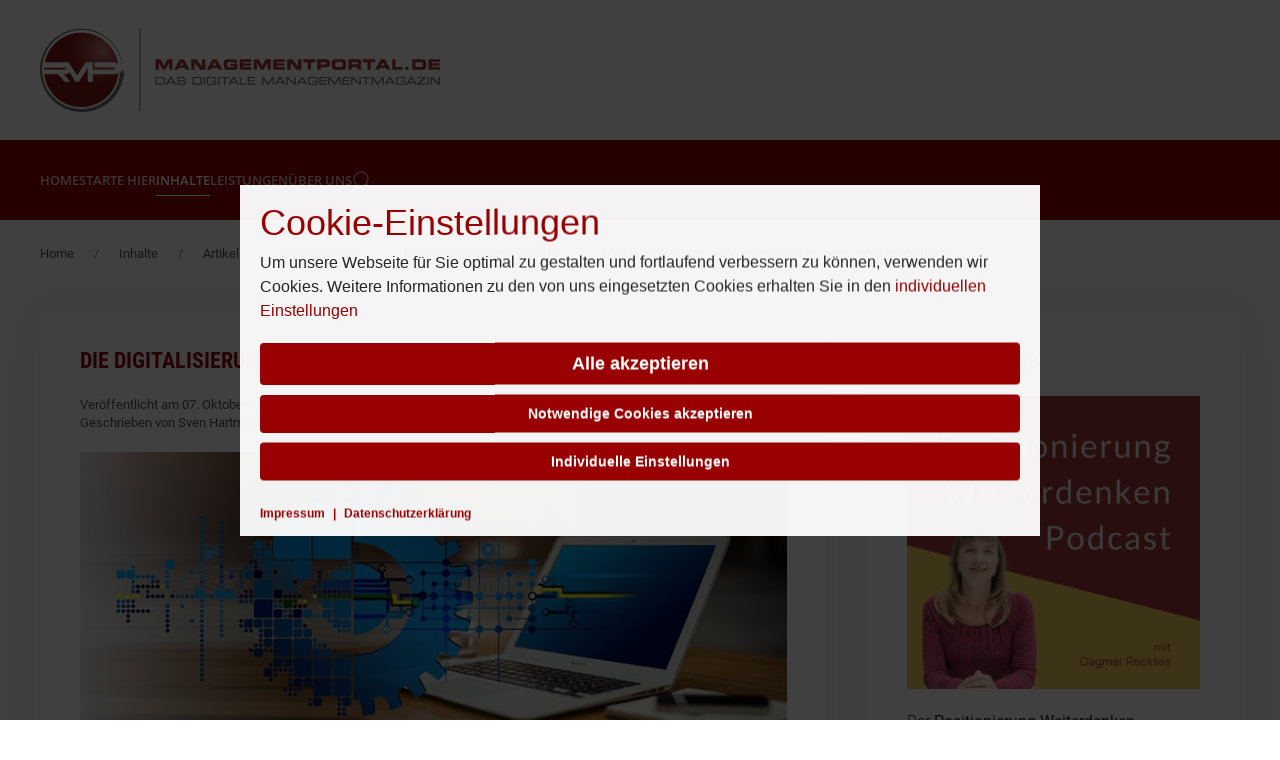

--- FILE ---
content_type: text/html; charset=utf-8
request_url: https://www.managementportal.de/inhalte/artikel/fachbeitraege/18-maerkte-branchen-trends/1320-digitalisierung-chance.html
body_size: 11285
content:
<!DOCTYPE html>
<html lang="de-de" dir="ltr">
    <head>
        <meta name="viewport" content="width=device-width, initial-scale=1">
        <link rel="icon" href="/images/RMP/apple-touch-icon.png" sizes="any">
                <link rel="apple-touch-icon" href="/images/RMP/apple-touch-icon.png">
        <meta charset="utf-8">
	<meta name="rights" content="Recklies Management Project GmbH - Die Strategieexperten">
	<meta name="author" content="Sven Hartmann">
	<meta name="description" content="Chancen und Risiken der Digitalisierung im Überblick">
	<meta name="generator" content="Joomla! - Open Source Content Management">
	<title>Die Digitalisierung - eine echte Chance oder notwendige Last?  – Managementportal - Das digitale Managementmagazin</title>
	<link href="/media/system/css/joomla-fontawesome.min.css?ver=4.4.16" rel="preload" as="style" onload="this.onload=null;this.rel='stylesheet'">
<link href="/media/vendor/joomla-custom-elements/css/joomla-alert.min.css?0.4.1" rel="stylesheet">
	<link href="/media/plg_system_jcepro/site/css/content.min.css?86aa0286b6232c4a5b58f892ce080277" rel="stylesheet">
	<link href="/templates/yootheme/css/theme.12.css?1734009210" rel="stylesheet">
	<link href="/templates/yootheme/css/theme.update.css?4.4.16" rel="stylesheet">
	<link href="/media/com_kickconsentmanager/css/kcmwall.1.2.0.min.css?b17dc3" rel="stylesheet">
	<style>:root {--kcmZindex:2147483647;--kcmOverlayZindex:9000;--kcmOverlayBackground:rgba(0, 0, 0, 0.75);--kcmMaxHeight:70vh;--kcmContentMaxWidth:1200px;--kcmBackgrondColor:rgba(255, 255, 255, 0.95);--kcmFontStack:Helvetica Neue, Helvetica, Arial, sans-serif;--kcmBaseFontSize:16px;--kcmColor:#262626;--kcmLinkColor:#990001;--kcmBottomLinkColor:#990001;--kcmServiceBorderColor:#cccccc;--kcmHeadlineFontStack:Helvetica Neue, Helvetica, Arial, sans-serif;--kcmHeadlineColor:#990001;--kcmCategoryBackgroundColor:rgba(255, 255, 255, 1);--kcmCategoryHeadlineColor:#990001;--kcmCategoryTextColor:#262626;--kcmButtonBackgrondColor:#990001;--kcmButtonTextColor:#ffffff;--kcmButtonBorderColor:#990001;--kcmButtonBorderWidth:2px;--kcmButtonFontSize:18px;--kcmButtonFontWeight:bold;--kcmButtonHoverBackgrondColor:#ffffff;--kcmButtonHoverTextColor:#990001;--kcmButtonHoverBorderColor:#990001;--kcmButtonNecessaryBackgrondColor:#990001;--kcmButtonNecessaryTextColor:#ffffff;--kcmButtonNecessaryBorderColor:#990001;--kcmButtonNecessaryBorderWidth:2px;--kcmButtonNecessaryFontSize:14px;--kcmButtonNecessaryFontWeight:bold;--kcmButtonNecessaryHoverBackgrondColor:#ffffff;--kcmButtonNecessaryHoverTextColor:#990001;--kcmButtonNecessaryHoverBorderColor:#990001;--kcmButtonSwitchBackgrondColor:#990001;--kcmButtonSwitchTextColor:#ffffff;--kcmButtonSwitchBorderColor:#990001;--kcmButtonSwitchBorderWidth:2px;--kcmButtonSwitchFontSize:14px;--kcmButtonSwitchFontWeight:bold;--kcmButtonSwitchHoverBackgrondColor:#ffffff;--kcmButtonSwitchHoverTextColor:#990001;--kcmButtonSwitchHoverBorderColor:#990001;--kcmSwitcherBgBorder:#e7e7e7;--kcmSwitcherIconColor:#ffffff;--kcmSwitcherBgBackground:#f7cbcb;--kcmSwitcherOffBg:#ff6a6a;--kcmSwitcherCheckedBG:#c5f7a8;--kcmSwitcherCheckedMark:#77c44c;--kcmSwitcherIntermediateBG:#ffeaa1;--kcmSwitcherIntermediateMark:#f9c713;--kcmSwitcherDisabledBG:#e1e1e1;--kcmSwitcherDisabledMark:#a6a6a6;--kcmSwitcherDisablesInfo:#a6a6a6;}</style>
<script type="application/json" class="joomla-script-options new">{"joomla.jtext":{"ERROR":"Fehler","MESSAGE":"Nachricht","NOTICE":"Hinweis","WARNING":"Warnung","JCLOSE":"Schließen","JOK":"OK","JOPEN":"Öffnen"},"system.paths":{"root":"","rootFull":"https:\/\/www.managementportal.de\/","base":"","baseFull":"https:\/\/www.managementportal.de\/"},"csrf.token":"bff7a7b45cf595afc9c5ffe01038dac9"}</script>
	<script src="/media/system/js/core.min.js?2cb912"></script>
	<script src="/media/system/js/messages.min.js?9a4811" type="module"></script>
	<script src="/templates/yootheme/vendor/assets/uikit/dist/js/uikit.min.js?4.4.16"></script>
	<script src="/templates/yootheme/vendor/assets/uikit/dist/js/uikit-icons-max.min.js?4.4.16"></script>
	<script src="/templates/yootheme/js/theme.js?4.4.16"></script>
	<script src="https://www.googletagmanager.com/gtag/js?id=G-3HH26L6LHB" async></script>
	<script type="application/ld+json">{"@context":"https://schema.org","@graph":[{"@type":"Organization","@id":"https://www.managementportal.de/#/schema/Organization/base","name":"Managementportal - Das digitale Managementmagazin","url":"https://www.managementportal.de/"},{"@type":"WebSite","@id":"https://www.managementportal.de/#/schema/WebSite/base","url":"https://www.managementportal.de/","name":"Managementportal - Das digitale Managementmagazin","publisher":{"@id":"https://www.managementportal.de/#/schema/Organization/base"}},{"@type":"WebPage","@id":"https://www.managementportal.de/#/schema/WebPage/base","url":"https://www.managementportal.de/inhalte/artikel/fachbeitraege/18-maerkte-branchen-trends/1320-digitalisierung-chance.html","name":"Die Digitalisierung - eine echte Chance oder notwendige Last?  – Managementportal - Das digitale Managementmagazin","description":"Chancen und Risiken der Digitalisierung im Überblick","isPartOf":{"@id":"https://www.managementportal.de/#/schema/WebSite/base"},"about":{"@id":"https://www.managementportal.de/#/schema/Organization/base"},"inLanguage":"de-DE","breadcrumb":{"@id":"https://www.managementportal.de/#/schema/BreadcrumbList/17"}},{"@type":"Article","@id":"https://www.managementportal.de/#/schema/com_content/article/1320","name":"Die Digitalisierung - eine echte Chance oder notwendige Last? ","headline":"Die Digitalisierung - eine echte Chance oder notwendige Last? ","inLanguage":"de-DE","author":{"@type":"Person","name":"Sven Hartmann"},"image":"images/2021/Digitalisierung-Chancen.jpg","articleSection":"Fachbeiträge","dateCreated":"2022-10-07T07:11:08+00:00","isPartOf":{"@id":"https://www.managementportal.de/#/schema/WebPage/base"}}]}</script>
	<script>
window.dataLayer = window.dataLayer || [];
function gtag(){dataLayer.push(arguments);}
gtag('js', new Date());
gtag('config', 'G-3HH26L6LHB');
</script>
	<script>window.yootheme ||= {}; var $theme = yootheme.theme = {"i18n":{"close":{"label":"Close"},"totop":{"label":"Back to top"},"marker":{"label":"Open"},"navbarToggleIcon":{"label":"Open menu"},"paginationPrevious":{"label":"Previous page"},"paginationNext":{"label":"Next page"},"searchIcon":{"toggle":"Open Search","submit":"Submit Search"},"slider":{"next":"Next slide","previous":"Previous slide","slideX":"Slide %s","slideLabel":"%s of %s"},"slideshow":{"next":"Next slide","previous":"Previous slide","slideX":"Slide %s","slideLabel":"%s of %s"},"lightboxPanel":{"next":"Next slide","previous":"Previous slide","slideLabel":"%s of %s","close":"Close"}}};</script>
	<script id="kcm-configuration" type="application/configuration">
{"customLinks":[{"name":"Impressum","href":"\/impressum.html","target":"_blank"},{"name":"Datenschutzerkl\u00e4rung","href":"\/datenschutzerklaerung.html","target":"_blank"}],"config_version":1,"consents_url":"index.php?option=com_kickconsentmanager&task=consent.log","cookie_expires_in_days":90,"timeout":-1,"overlay":true,"advanced_settings":true,"preview_mode":false,"poweredby":false,"publicPath":"https:\/\/www.managementportal.de\/media\/com_kickconsentmanager\/js\/","locale":{"version":1,"localeId":"*","texts":{"label_intro_heading":"Cookie-Einstellungen","label_intro":"Um unsere Webseite f\u00fcr Sie optimal zu gestalten und fortlaufend verbessern zu k\u00f6nnen, verwenden wir Cookies. Weitere Informationen zu den von uns eingesetzten Cookies erhalten Sie in den <a class=\"kmc-js-advanced-settings\" href=\"#\">individuellen Einstellungen<\/a>","label_button_save":"Speichern","label_button_accept":"Alle akzeptieren","label_button_accept_necessary":"Notwendige Cookies akzeptieren","label_button_advanced_settings":"Individuelle Einstellungen","label_button_back":"Einstellungen schlie\u00dfen","label_cpc_service_necessary":"Notwendig","label_cpc_cookies_open":"Cookie-Details \u00f6ffnen","label_cpc_cookies_close":"Cookie-Details schlie\u00dfen","label_cpc_list_update":"Diese Cookie-Details werden laufend aktualisiert. Wir empfehlen Ihnen daher, die Cookie-Details von Zeit zu Zeit zu \u00fcberpr\u00fcfen.","label_cpc_heading":"Cookie-Einstellungen","label_cpc_text":"Sie k\u00f6nnen Ihre Einwilligung jederzeit von der Cookie-Erkl\u00e4rung auf unserer Website \u00e4ndern oder widerrufen.","label_nocookie_head":"Um unsere Dienstleistungen bestm\u00f6glich anbieten zu k\u00f6nnen, m\u00fcssen Cookies in Ihrem Browser aktiviert sein.","label_nocookie_text":"Bitte aktivieren Sie Cookies in den Eigenschaften Ihres Browsers. So k\u00f6nnen Sie es in <a href=\"https:\/\/support.google.com\/chrome\/answer\/95647?co=GENIE.Platform%3DDesktop&hl=en-GB\" target=\"_blank\">Google Chrome<\/a> oder <a href=\"https:\/\/support.mozilla.org\/en-US\/kb\/cookies-information-websites-store-on-your-computer\" target=\"_blank\">Firefox<\/a>."}},"serviceCategories":[{"alias":"essential","required":true,"label_heading":"Notwendige Cookies","label_text":"Notwendige Cookies helfen dabei, eine Webseite nutzbar zu machen, indem sie Grundfunktionen wie Seitennavigation und Zugriff auf sichere Bereiche der Webseite erm\u00f6glichen. Die Webseite kann ohne diese Cookies nicht richtig funktionieren.","services":[{"id":"kcm","name":"Kick Consent Manager","required":true,"infos":[{"label":"Zweck","desc":false,"value":"Diese Datenverarbeitung ist unbedingt erforderlich, um die Zustimmung des Besuchers zu Cookies zu speichern.","info":"Diese Datenverarbeitung ist unbedingt erforderlich, um die Zustimmung des Besuchers zu Cookies zu speichern."},{"label":"Gesetzt von","desc":false,"value":"Eigent\u00fcmer dieser Website","info":"Eigent\u00fcmer dieser Website"}],"cookies":[{"name":"kcm_data","infos":[{"label":"Zweck","desc":false,"value":"Dieses Cookie speichert die Zustimmung oder Ablehnung des Users zum Setzen von Cookies, die der Zustimmung bed\u00fcrfen oder die auf einem legitimen Interesse beruhen.","info":"Dieses Cookie speichert die Zustimmung oder Ablehnung des Users zum Setzen von Cookies, die der Zustimmung bed\u00fcrfen oder die auf einem legitimen Interesse beruhen."},{"label":"Ablauf","desc":false,"value":"90 Tage","info":"90 Tage"}]}]}]},{"alias":"statistics","required":false,"label_heading":"Statistiken","label_text":"Statistik-Cookies helfen Webseiten-Besitzern zu verstehen, wie Besucher mit Webseiten interagieren, indem Informationen anonym gesammelt und gemeldet werden.","services":[{"id":"google-analytics","name":"Google Analytics","required":false,"infos":[{"label":"Google Analytics","desc":false,"value":"Durch die Freigabe von Statistiken erm\u00f6glichen Sie es uns, unsere Webseite zu optimieren und die Inhalte gezielter auf Ihre Bed\u00fcrfnisse abzustimmen.","info":"Durch die Freigabe von Statistiken erm\u00f6glichen Sie es uns, unsere Webseite zu optimieren und die Inhalte gezielter auf Ihre Bed\u00fcrfnisse abzustimmen."}],"cookies":false}]}]}
</script>
<script src="https://www.managementportal.de/media/com_kickconsentmanager/js/kcm.1.2.0.min.js"></script>

    </head>
    <body class="">

        <div class="uk-hidden-visually uk-notification uk-notification-top-left uk-width-auto">
            <div class="uk-notification-message">
                <a href="#tm-main">Zum Hauptinhalt springen</a>
            </div>
        </div>

        
        
        <div class="tm-page">

                        


<header class="tm-header-mobile uk-hidden@m">


    
        <div class="uk-navbar-container">

            <div class="uk-container uk-container-expand">
                <nav class="uk-navbar" uk-navbar="{&quot;align&quot;:&quot;left&quot;,&quot;container&quot;:&quot;.tm-header-mobile&quot;,&quot;boundary&quot;:&quot;.tm-header-mobile .uk-navbar-container&quot;}">

                                        <div class="uk-navbar-left">

                                                    <a href="https://www.managementportal.de/" aria-label="Zurück zur Startseite" class="uk-logo uk-navbar-item">
    <picture>
<source type="image/webp" srcset="/templates/yootheme/cache/9b/logo-mobile-9bfd6780.webp 70w, /templates/yootheme/cache/89/logo-mobile-8982449f.webp 140w" sizes="(min-width: 70px) 70px">
<img alt="RMP Managementportal.de" loading="eager" src="/templates/yootheme/cache/7d/logo-mobile-7d4ac4b5.png" width="70" height="70">
</picture></a>
                        
                        
                    </div>
                    
                    
                                        <div class="uk-navbar-right">

                                                    
                        
                        <a uk-toggle href="#tm-dialog-mobile" class="uk-navbar-toggle">

        
        <div uk-navbar-toggle-icon></div>

        
    </a>

                    </div>
                    
                </nav>
            </div>

        </div>

    



        <div id="tm-dialog-mobile" uk-offcanvas="container: true; overlay: true" mode="slide" flip>
        <div class="uk-offcanvas-bar uk-flex uk-flex-column">

                        <button class="uk-offcanvas-close uk-close-large" type="button" uk-close uk-toggle="cls: uk-close-large; mode: media; media: @s"></button>
            
                        <div class="uk-margin-auto-bottom">
                
<div class="uk-panel" id="module-menu-dialog-mobile">

    
    
<ul class="uk-nav uk-nav-default">
    
	<li class="item-216"><a href="/">Home</a></li>
	<li class="item-199"><a href="/starte-hier.html">Starte hier</a></li>
	<li class="item-201 uk-active uk-parent"><a href="/inhalte.html">Inhalte</a>
	<ul class="uk-nav-sub">

		<li class="item-203"><a href="/inhalte/buchtipps.html">Buchtipps</a></li>
		<li class="item-204"><a href="/inhalte/ressourcen-und-technik.html">Ressourcen und Technik</a></li>
		<li class="item-218 uk-active uk-parent"><a href="/inhalte/artikel.html">Artikel</a>
		<ul>

			<li class="item-221 uk-active"><a href="/inhalte/artikel/fachbeitraege.html">Fachbeiträge</a></li>
			<li class="item-220 uk-parent"><a href="/inhalte/artikel/pressemitteilungen.html">Pressemitteilungen</a>
			<ul>

				<li class="item-208"><a href="/inhalte/artikel/pressemitteilungen/2017.html">2017</a></li>
				<li class="item-209"><a href="/inhalte/artikel/pressemitteilungen/2018.html">2018</a></li>
				<li class="item-212"><a href="/inhalte/artikel/pressemitteilungen/2019.html">2019</a></li>
				<li class="item-213"><a href="/inhalte/artikel/pressemitteilungen/2020.html">2020</a></li>
				<li class="item-214"><a href="/inhalte/artikel/pressemitteilungen/2021.html">2021</a></li>
				<li class="item-215"><a href="/inhalte/artikel/pressemitteilungen/2022.html">2022</a></li></ul></li></ul></li></ul></li>
	<li class="item-200"><a href="/leistungen.html">Leistungen</a></li>
	<li class="item-126"><a href="/rmp-gmbh.html">Über uns</a></li></ul>

</div>

            </div>
            
            
        </div>
    </div>
    
    
    

</header>




<header class="tm-header uk-visible@m">






        <div class="tm-headerbar-default tm-headerbar tm-headerbar-top">
        <div class="uk-container uk-flex uk-flex-middle">

                        <div class="uk-grid-medium uk-child-width-auto uk-flex-middle" uk-grid><div><a href="https://www.managementportal.de/" aria-label="Zurück zur Startseite" class="uk-logo">
    <picture>
<source type="image/webp" srcset="/templates/yootheme/cache/08/logo-087ccb4f.webp 399w, /templates/yootheme/cache/85/logo-85e83fd2.webp 400w" sizes="(min-width: 400px) 400px">
<img alt="RMP Managementportal.de" loading="eager" src="/templates/yootheme/cache/56/logo-566215b3.png" width="400" height="100">
</picture></a></div><div>
<div class="uk-panel" id="module-115">

    
    <div class="mod-banners bannergroup">
    <div class="bannerheader">
        ANZEIGE    </div>


</div>

</div>
</div></div>
            
            
        </div>
    </div>
    
    
                <div uk-sticky media="@m" show-on-up animation="uk-animation-slide-top" cls-active="uk-navbar-sticky" sel-target=".uk-navbar-container">
        
            <div class="uk-navbar-container">

                <div class="uk-container uk-flex uk-flex-middle">
                    <nav class="uk-navbar uk-flex-auto" uk-navbar="{&quot;align&quot;:&quot;left&quot;,&quot;container&quot;:&quot;.tm-header &gt; [uk-sticky]&quot;,&quot;boundary&quot;:&quot;.tm-header .uk-navbar-container&quot;}">

                                                <div class="uk-navbar-left">
                            
<ul class="uk-navbar-nav">
    
	<li class="item-216"><a href="/">Home</a></li>
	<li class="item-199"><a href="/starte-hier.html">Starte hier</a></li>
	<li class="item-201 uk-active uk-parent"><a href="/inhalte.html">Inhalte</a>
	<div class="uk-drop uk-navbar-dropdown" style="width: 500px;"><div class="uk-grid tm-grid-expand uk-grid-margin" uk-grid>
<div class="uk-width-1-2@m">
    
        
            
            
            
                
                    
<h2 class="uk-h4 uk-heading-divider uk-text-primary">        Themen    </h2>
<div>
    
    
        
        <ul class="uk-margin-remove-bottom uk-nav uk-nav-default">                                <li class="el-item ">
<a class="el-link" href="/inhalte/buchtipps.html">
    
        
                    Buchtipps        
    
</a></li>
                                            <li class="el-item ">
<a class="el-link" href="/inhalte/ressourcen-und-technik.html">
    
        
                    Ressourcen und Technik        
    
</a></li>
                                            <li class="el-item ">
<a class="el-link" href="/inhalte/artikel.html">
    
        
                    Artikel        
    
</a></li>
                                            <li class="el-item ">
<a class="el-link" href="/inhalte/artikel/fachbeitraege.html">
    
        
                    Fachbeiträge        
    
</a></li>
                                            <li class="el-item ">
<a class="el-link" href="/inhalte/artikel/pressemitteilungen.html">
    
        
                    Pressemitteilungen        
    
</a></li>
                            </ul>
        
    
    
</div>
                
            
        
    
</div>
<div class="uk-width-1-2@m">
    
        
            
            
            
                
                    
<h2 class="uk-h4 uk-heading-divider uk-text-primary">        Archiv    </h2>
<div>
    
    
        
        <ul class="uk-margin-remove-bottom uk-nav uk-nav-default">                                <li class="el-item ">
<a class="el-link" href="/inhalte/artikel/pressemitteilungen/2017.html">
    
        
                    Jahr 2017        
    
</a></li>
                                            <li class="el-item ">
<a class="el-link" href="/inhalte/artikel/pressemitteilungen/2018.html">
    
        
                    Jahr 2018        
    
</a></li>
                                            <li class="el-item ">
<a class="el-link" href="/inhalte/artikel/pressemitteilungen/2019.html">
    
        
                    Jahr 2019        
    
</a></li>
                                            <li class="el-item ">
<a class="el-link" href="/inhalte/artikel/pressemitteilungen/2020.html">
    
        
                    Jahr 2020        
    
</a></li>
                                            <li class="el-item ">
<a class="el-link" href="/inhalte/artikel/pressemitteilungen/2021.html">
    
        
                    Jahr 2021        
    
</a></li>
                                            <li class="el-item ">
<a class="el-link" href="/inhalte/artikel/pressemitteilungen/2022.html">
    
        
                    Jahr 2022        
    
</a></li>
                            </ul>
        
    
    
</div>
                
            
        
    
</div></div></div></li>
	<li class="item-200"><a href="/leistungen.html">Leistungen</a></li>
	<li class="item-126 uk-parent"><a href="/rmp-gmbh.html">Über uns</a>
	<div class="uk-drop uk-navbar-dropdown" style="width: 800px;"><div class="uk-grid tm-grid-expand uk-grid-margin" uk-grid>
<div class="uk-width-1-3@m">
    
        
            
            
            
                
                    
<div class="uk-margin">
        <a class="el-link" href="/component/content/article/19-oliver-recklies-bios.html?catid=20&amp;Itemid=127"><picture>
<source type="image/webp" srcset="/templates/yootheme/cache/af/Oliver-Recklies-2019-klein-af03e96b.webp 593w" sizes="(min-width: 593px) 593px">
<img src="/templates/yootheme/cache/fe/Oliver-Recklies-2019-klein-fec06640.jpeg" width="593" height="663" class="el-image" alt loading="lazy">
</picture></a>    
    
</div><div class="uk-panel uk-text-emphasis uk-margin"><p style="text-align: center;"> <strong><a title="Dr. Oliver Recklies" href="/component/content/article/19-oliver-recklies-bios.html?catid=20&amp;Itemid=127" rel="alternate">Dr. Oliver Recklies</a></strong></p></div>
                
            
        
    
</div>
<div class="uk-width-1-3@m">
    
        
            
            
            
                
                    
<div class="uk-margin">
        <a class="el-link" href="/das-management/dagmar-recklies.html"><picture>
<source type="image/webp" srcset="/templates/yootheme/cache/4d/Dagmar_Recklies_Strategieexperten-klein-4d5dd557.webp 484w" sizes="(min-width: 484px) 484px">
<img src="/templates/yootheme/cache/da/Dagmar_Recklies_Strategieexperten-klein-da846e39.jpeg" width="484" height="551" class="el-image" alt loading="lazy">
</picture></a>    
    
</div><div class="uk-panel uk-margin"><p style="text-align: center;"><strong><a title="Dagmar Recklies" href="/das-management/dagmar-recklies.html" rel="alternate">Dagmar Recklies</a></strong></p></div>
                
            
        
    
</div>
<div class="uk-width-1-3@m">
    
        
            
            
            
                
                    
<h3 class="uk-h4 uk-heading-divider uk-text-primary">        Das Managementportal    </h3>
<div>
    
    
        
        <ul class="uk-margin-remove-bottom uk-nav uk-nav-default">                                <li class="el-item ">
<a class="el-link" href="/unsere-leistungen/seminare-trainings.html">
    
        
                    Seminare und Trainings        
    
</a></li>
                            </ul>
        
    
    
</div>
<div>
    
    
        
        <ul class="uk-margin-remove-bottom uk-nav uk-nav-default">                                <li class="el-item ">
<a class="el-link" href="/das-management.html">
    
        
                    Das Management        
    
</a></li>
                            </ul>
        
    
    
</div>
<div>
    
    
        
        <ul class="uk-margin-remove-bottom uk-nav uk-nav-default">                                <li class="el-item ">
<a class="el-link" href="/ressourcen.html">
    
        
                    Ressourcen        
    
</a></li>
                            </ul>
        
    
    
</div>
<div>
    
    
        
        <ul class="uk-margin-remove-bottom uk-nav uk-nav-default">                                <li class="el-item ">
<a class="el-link" href="/contentmarketing-und-native-advertising.html">
    
        
                    Contentmarketing und Native Advertising        
    
</a></li>
                            </ul>
        
    
    
</div>
                
            
        
    
</div></div></div></li></ul>


    <a class="uk-navbar-toggle" id="module-tm-3" href="#search-tm-3-modal" uk-search-icon uk-toggle></a>

    <div id="search-tm-3-modal" class="uk-modal-full" uk-modal="container: true">
        <div class="uk-modal-dialog uk-flex uk-flex-center uk-flex-middle" uk-height-viewport>
            <button class="uk-modal-close-full uk-close-large" type="button" uk-close uk-toggle="cls: uk-modal-close-full uk-close-large uk-modal-close-default; mode: media; media: @s"></button>
            <div class="uk-search uk-search-large">
                <form id="search-tm-3" action="/inhalte/artikel/fachbeitraege/18-maerkte-branchen-trends/903-datenbank-lizenzkosten.html" method="post" role="search" class="uk-search uk-search-large"><input name="searchword" placeholder="Suche" minlength="3" aria-label="Suche" type="search" class="uk-search-input uk-text-center" autofocus><input type="hidden" name="task" value="search"><input type="hidden" name="option" value="com_search"><input type="hidden" name="Itemid" value="221"></form>            </div>
        </div>
    </div>







                        </div>
                        
                        
                    </nav>
                </div>

            </div>

                </div>
        
    




</header>

            
            

            <main id="tm-main" >

                
                <div id="system-message-container" aria-live="polite"></div>

                <!-- Builder #template-8hoQ_dIr --><style class="uk-margin-remove-adjacent">#template-8hoQ_dIr\#0 img{width: 100%;}</style>
<div class="uk-section-default uk-section uk-section-xsmall uk-padding-remove-bottom">
    
        
        
        
            
                                <div class="uk-container">                
                    <div class="uk-grid tm-grid-expand uk-child-width-1-1 uk-grid-margin">
<div class="uk-width-1-1">
    
        
            
            
            
                
                    

<nav aria-label="Breadcrumb" class="uk-margin-small">
    <ul class="uk-breadcrumb uk-margin-remove-bottom" vocab="https://schema.org/" typeof="BreadcrumbList">
    
            <li property="itemListElement" typeof="ListItem">            <a href="/" property="item" typeof="WebPage"><span property="name">Home</span></a>
            <meta property="position" content="1">
            </li>    
            <li property="itemListElement" typeof="ListItem">            <a href="/inhalte.html" property="item" typeof="WebPage"><span property="name">Inhalte</span></a>
            <meta property="position" content="2">
            </li>    
            <li property="itemListElement" typeof="ListItem">            <a href="/inhalte/artikel.html" property="item" typeof="WebPage"><span property="name">Artikel</span></a>
            <meta property="position" content="3">
            </li>    
            <li property="itemListElement" typeof="ListItem">            <a href="/inhalte/artikel/fachbeitraege.html" property="item" typeof="WebPage"><span property="name">Fachbeiträge</span></a>
            <meta property="position" content="4">
            </li>    
            <li property="itemListElement" typeof="ListItem">            <a href="/inhalte/artikel/fachbeitraege/18-maerkte-branchen-trends.html" property="item" typeof="WebPage"><span property="name">Märkte - Branchen - Trends</span></a>
            <meta property="position" content="5">
            </li>    
            <li property="itemListElement" typeof="ListItem">            <span property="name" aria-current="page">Die Digitalisierung - eine echte Chance oder notwendige Last? </span>            <meta property="position" content="6">
            </li>    
    </ul>
</nav>

                
            
        
    
</div></div>
                                </div>                
            
        
    
</div>
<div class="uk-section-default uk-section uk-section-small">
    
        
        
        
            
                                <div class="uk-container">                
                    <div class="uk-grid tm-grid-expand uk-grid-margin" uk-grid>
<div class="uk-grid-item-match uk-width-2-3@m">
        <div class="uk-card-default uk-card uk-card-body">    
        
            
            
            
                
                    <div class="uk-panel uk-margin"><div class="uk-grid tm-grid-expand uk-child-width-1-1 uk-grid-margin">
<div class="uk-width-1-1">
    
        
            
            
            
                
                    
<h1 class="uk-h3 uk-text-primary">        Die Digitalisierung - eine echte Chance oder notwendige Last?    </h1><div class="uk-panel uk-text-meta uk-margin uk-margin-remove-bottom">Veröffentlicht am 07. Oktober 2022</div><div class="uk-panel uk-text-meta uk-margin uk-margin-remove-top">Geschrieben von Sven Hartmann</div><div class="uk-panel uk-margin" id="template-8hoQ_dIr#0"><p><img title="Chancen der Digitalisierung" src="/images/2021/Digitalisierung-Chancen.jpg" alt="Chancen der Digitalisierung" width="550" /></p>
<p>Die Digitalisierung – gesprochen wird von ihr bereits seit Jahrzehnten und mit den Jahren definiert sich der Begriff immer wieder neu, wird um Komponenten erweitert und erhält eine neue Richtung.</p></div><div class="uk-panel uk-margin"><p>Fällt der Begriff der Digitalisierung im ländlichen Raum, dann zumeist deswegen, weil es mit dem Ausbau des schnellen Internets oder eines ausreichend guten Telefonnetzes nicht schnell genug vorangeht. Wird der Begriff allerdings in Rahmen eines Unternehmens diskutiert, dann geht es um die Chancen und um die Möglichkeiten, die sich ergeben könnten, um der Konkurrenz den Rang streitig zu machen.</p>
<p> </p>
<h2><strong>Komplex und doch unerlässlich</strong></h2>
<p>Was <a href="https://www.digitalisierung.management/" target="_blank" rel="alternate">bedeutet die Digitalisierung für Unternehmen</a>, welche Chancen ergeben sich aus ihr, welche Risiken müssen vermieden werden und wie geht man die Sache am besten an, ohne den Überblick zu verlieren? Da die Digitalisierung immer auf neuen Technologien aufbaut, vollzieht sich der Wandel immer schneller. Soll auf das neueste Produkt gesetzt werden oder ist es schlauer, noch etwas zu warten? Da sich die Technologien derart schnell weiterentwickeln, ist es oftmals fraglich, ob große Investitionen in etwas getätigt werden sollen, das eventuell nach wenigen Jahren obsolet und nicht mehr brauchbar oder konkurrenzfähig ist.</p>
<p>Soll die <a href="https://www.managementportal.de/inhalte/artikel/pressemitteilungen/2022/1292-fahrzeugteile-3d.html" target="_blank" rel="alternate">Fahrzeugteileproduktion auf den 3D-Drucker umgestellt</a> werden oder ist es dafür noch zu früh? Im Rahmen der sogenannten Industrie 4.0 stellen sich viele Unternehmen die Frage, wann der richtige Zeitpunkt für ein Mehr an Digitalisierung gekommen ist und ob sich aus einer Umstellung wirklich ein Vorteil auf dem Markt ergibt.</p>
<p> </p>
<h2><strong>Verluste genau abwägen und strategisch vorgehen</strong></h2>
<p>Von sogenannten Millionengräbern hört man immer wieder, besonders dann, wenn Berichte über das <a href="https://www.welt.de/wirtschaft/article171097231/In-Deutschland-wird-besonders-schludrig-gebaut.html" target="_blank" rel="alternate">besonders schludrige Bauen in Deutschland</a> veröffentlicht werden. Verschwindet Geld auf sinnlose Art und Weise, so besteht natürlich ein großes Interesse der Öffentlichkeit daran, gerade, wenn es sich dabei um wertvolle Steuergelder handelt. Bei einem Unternehmen kommen derartige Fehlinvestitionen nicht so schnell ans Licht, dennoch erfordern die Strukturen, dass sich die Leitung des Unternehmens, die den Mitarbeitern, deren Familien und natürlich dem Kunden gegenüber verantwortlich zeigt, für ihre Entscheidungen eintritt.</p>
<p> <div class="moduletable ">
        <div class="mod-banners bannergroup">

    <div class="mod-banners__item banneritem">
                                                                                                                                                                                                                                                                                                                                                                                                    <a
                            href="/component/banners/click/9.html" target="_blank" rel="noopener noreferrer"
                            title="Google-Intext">
                            <img src="https://managementportal.de/images/banners/5x10-Positionierung-Banner.png" alt="5x10 Klar positioniert - E-Mail-Kurs" width="550">                        </a>
                                                            </div>

</div>
</div>
</p>
<p> </p>
<h2><strong>Aus den Erfahrungen anderer lernen</strong></h2>
<p>Es einfach einmal ausprobieren, ins Blaue hinein in die Digitalisierung investieren – wenn es doch nur so einfach wäre und wenn Unternehmer sicher sein könnten, dass ihnen das Glück immer hold ist. Leider ist dem nicht so und Fahrlässigkeit wird in der Wirtschaft überraschend schnell bestraft. Doch woher sollten die nötigen Erfahrungen hinsichtlich der Digitalisierung gewonnen werden, wenn nicht aus erster Hand? Nun, gewiss gibt es in der eigenen Branche Erfahrungsberichte und <a href="https://www.managementportal.de/inhalte/studien-base.html" target="_blank" rel="alternate">wissenschaftliche Studien</a>, die sich mit vergleichbaren Fällen beschäftigen. Genau diese müssen unbedingt zurate gezogen werden, wenn sich seit Längerem die Frage stellt, worum es sich bei der Digitalisierung im Falle des eigenen Unternehmens eigentlich handelt und wie sich diese am kostengünstigsten und effektivsten bewerkstelligen lässt.</p>
<p>Eine weite Möglichkeit, um die Effekte der Digitalisierung auf das eigene Unternehmen abschätzen zu können, ist es, den Maßstab zu verkleinern. Nicht alles muss von Beginn an groß angelegt sein, manchmal reicht es, einen Teilbereich zu modernisieren. Daraus ergibt sich in der Regel recht schnell, ob die Möglichkeit besteht, eine Innovation auf andere Bereiche des Unternehmens anzuwenden. Mit Sinn und Verstand, Geduld und Zeit lässt sich die Digitalisierung am besten bewältige, trotz der hohen Geschwindigkeit.</p>
<p>------------------</p>
<p>Bildquelle: https://pixabay.com/de/photos/transformation-digital-3746922/</p>
<p> </p></div>
                
            
        
    
</div></div></div>
                
            
        
        </div>    
</div>
<div class="uk-width-1-3@m">
    
        
            
            
            
                
                    <div>
<div class="uk-grid uk-child-width-1-1" uk-grid>    <div>
<div class="uk-card uk-card-body uk-card-default" id="module-117">

    
        <h3 class="uk-card-title">

                Unser Hör-Tipp        
        </h3>

    
    
<div class="uk-margin-remove-last-child custom" ><p><a href="https://www.reckliesmp.de/positionierung-weiterdenken-podcast/" target="_blank" rel="noopener"><img src="/images/RMP/Positionierung-Weiterdenken-Podcast-Cover.png" alt="Positionierung Weiterdenken Podcast" width="300" height="300" style="display: block; margin-left: auto; margin-right: auto;" loading="lazy" data-path="local-images:/RMP/Positionierung-Weiterdenken-Podcast-Cover.png" /></a></p>
<p>Der&nbsp;<strong>Positionierung Weiterdenken Podcast</strong>&nbsp;ist die kompakte Audio-Show für Selbständige und Solo-UnternehmerInnen – mit viel Input für Deine treffsichere&nbsp;<strong>Positionierung</strong>, aber auch mit dem Blick auf alles, was zum&nbsp;<strong>Businessaufbau</strong>&nbsp;dazugehört – vor allem&nbsp;<strong>Sichtbarkeit</strong>,&nbsp;<strong>Marketing</strong>&nbsp;und die passenden&nbsp;<strong>Angebote</strong><br /><a href="https://www.reckliesmp.de/positionierung-weiterdenken-podcast/" target="_blank" rel="alternate noopener" title="Strategieexperten-Podcast">Positionierung Weiterdenken Podcast</a></p></div>

</div>
</div>    <div>
<div class="uk-panel" id="module-120">

    
    <div class="mod-banners bannergroup">


</div>

</div>
</div>    <div>
<div class="uk-card uk-card-body uk-card-default" id="module-133">

    
        <h3 class="uk-card-title">

                B2B Werbung        
        </h3>

    
    
<div class="uk-margin-remove-last-child custom" ><p><a title="Werbung" href="/contentmarketing-und-native-advertising.html" rel="alternate"><img style="display: block; margin-left: auto; margin-right: auto;" src="/images/PR/Banner-Werbung-allgemein-280.jpg" alt="" /></a></p></div>

</div>
</div>    <div>
<div class="uk-card uk-card-body uk-card-default" id="module-116">

    
        <h3 class="uk-card-title">

                Aktuelle Termine        
        </h3>

    
    
<div class="uk-margin-remove-last-child custom" ><p><strong>Perfekte Kunden gezielt ansprechen – Onlineworkshop</strong></p>
<p>In 90 Minuten zur treffsicheren Kundenansprache – klar, gezielt, wirkungsvoll<br />Lass uns gemeinsam herausfinden, wie Du die richtigen Kunden richtig ansprichst</p>
<p>23.3.2025, 10:00 Uhr bis ca. 11:30 Uhr</p>
<p><a href="https://www.reckliesmp.de/kunden-ansprechen-workshop/" target="_blank" rel="noopener">https://www.reckliesmp.de/kunden-ansprechen-workshop/</a></p></div>

</div>
</div>    <div>
<div class="uk-card uk-card-body uk-card-default" id="module-128">

    
        <h3 class="uk-card-title">

                Buchtipps für Ihren Erfolg        
        </h3>

    
    
<div class="uk-margin-remove-last-child custom" ><p><a title="Buchtipps" href="/inhalte/buchtipps.html" rel="alternate"><img style="display: block; margin-left: auto; margin-right: auto;" src="/images/PR/Buchtipps-Managementportal-2015-2.jpg" alt="" /></a></p></div>

</div>
</div></div></div>
                
            
        
    
</div></div><div class="uk-grid tm-grid-expand uk-grid-margin" uk-grid>
<div class="uk-width-1-2@m">
    
        
            
            
            
                
                    <div>
<div class="uk-card uk-card-body uk-card-default" id="module-114">

    
        <h3 class="uk-h3">

                Aktuelle Bücher        
        </h3>

    
    <div class="mod-banners bannergroup">


</div>

</div>
</div>
                
            
        
    
</div>
<div class="uk-width-1-2@m">
    
        
            
            
            
                
                    <div>
<div class="uk-card uk-card-body uk-card-default" id="module-137">

    
        <h3 class="uk-h3">

                Neu im Blog / Podcast        
        </h3>

    
            <div style="direction: ltr;" class="text-left feed">
        

    <!-- Show items -->
                <ul class="newsfeed">
                                            <li>
                                            <span class="feed-link">
                        <a href="https://www.reckliesmp.de/buecher-2025/" target="_blank" rel="noopener">
                        Ein Jahr, 11 Bücher – Mein persönlicher Leserückblick 2025</a></span>
                    
                    
                                    </li>
                                            <li>
                                            <span class="feed-link">
                        <a href="https://www.reckliesmp.de/verkaufen-ohne-verkaufen/" target="_blank" rel="noopener">
                        Verkaufen, ohne dass es sich wie Verkaufen anfühlt – Die unaufdringliche Methode, Deine Angebote zu präsentieren</a></span>
                    
                    
                                    </li>
                                            <li>
                                            <span class="feed-link">
                        <a href="https://www.reckliesmp.de/nicht-meine-zielgruppe/" target="_blank" rel="noopener">
                        Nicht meine Zielgruppe – Wie umgehen mit Interessenten, die offensichtlich nicht passen?</a></span>
                    
                    
                                    </li>
                                            <li>
                                            <span class="feed-link">
                        <a href="https://www.reckliesmp.de/online-sichtbarkeit-strategien/" target="_blank" rel="noopener">
                        Online-Sichtbarkeit: Welche Strategien 2025 funktionieren und worauf Du Dich einstellen musst</a></span>
                    
                    
                                    </li>
                                            <li>
                                            <span class="feed-link">
                        <a href="https://www.reckliesmp.de/kurzepisoden-im-podcast/" target="_blank" rel="noopener">
                        Kurzepisoden im Podcast – Warum mache ich das und was bringt es?</a></span>
                    
                    
                                    </li>
                    </ul>
            </div>
    
</div>
</div>
                
            
        
    
</div></div>
                                </div>                
            
        
    
</div>

                
            </main>

            

                        <footer>
                <!-- Builder #footer -->
<div class="uk-section-secondary uk-section">
    
        
        
        
            
                                <div class="uk-container">                
                    <div class="uk-grid tm-grid-expand uk-grid-margin" uk-grid>
<div class="uk-width-1-2@m">
    
        
            
            
            
                
                    
<div class="uk-panel">
            <h3 class="el-title">                    Das Portal                </h3>    
    
<ul class="uk-nav uk-nav-default">
    
	<li class="item-138"><a href="/impressum.html" title="Impressum des Managementportals">Impressum</a></li>
	<li class="item-189"><a href="/datenschutzerklaerung.html" title="Datenschutzerklärung des Managementportals">Datenschutzerklärung</a></li>
	<li class="item-192"><a href="/about.html" title="Informationen über das Managementportal">About</a></li>
	<li class="item-193"><a href="/kontakt.html" title="Kontaktdaten des Managementportals">Kontakt</a></li>
	<li class="item-259"><a href="/sitemap.html">Sitemap</a></li></ul>

</div>
                
            
        
    
</div>
<div class="uk-width-1-2@m">
    
        
            
            
            
                
                    
<div class="uk-panel">
            <h3 class="el-title">                    Weitere Webprojekte                </h3>    
    
<ul class="uk-nav uk-nav-default">
    
	<li class="item-210"><a href="https://twitter.com/Recklies_DuO" target="_blank" title="Die Redaktion (Recklies DuO) auf Twitter">Twitter</a></li>
	<li class="item-211"><a href="https://www.instagram.com/oliver.recklies/" title="Die Redaktion (Dr. Oliver Recklies) auf Instagram">Instagram</a></li>
	<li class="item-167"><a href="https://www.facebook.com/diestrategieexperten" target="_blank" title="Das Managementportal auf Facebook">Facebook</a></li>
	<li class="item-168"><a href="https://www.eddielogic.com/" target="_blank" title="Eddielogic-com - Unser engl. Blog on Strategy">Blog on Strategy</a></li>
	<li class="item-196"><a href="https://www.reckliesmp.de/" target="_blank" title="Unser Unternehmen - Recklies Management Project GmbH">RMP</a></li>
	<li class="item-197"><a href="https://www.themanager.org/" target="_blank" title="Themanager - unser englischsprachiges Managementportal">Themanager</a></li></ul>

</div>
                
            
        
    
</div></div>
                                </div>                
            
        
    
</div>            </footer>
            
        </div>

        
        

    <script data-managed="kick-kcm" data-type="text/javascript" type="text/plain" data-service="google-analytics" data-category="statistics">
            (function (i, s, o, g, r, a, m) {
                i['GoogleAnalyticsObject'] = r;
                i[r] = i[r] || function () {
                    (i[r].q = i[r].q || []).push(arguments)
                }, i[r].l = 1 * new Date();
                a = s.createElement(o),
                        m = s.getElementsByTagName(o)[0];
                a.async = 1;
                a.src = g;
                m.parentNode.insertBefore(a, m)
            })(window, document, 'script', '//www.google-analytics.com/analytics.js', 'ga');

            ga('create', 'UA-62294226-1', 'auto');
            ga('send', 'pageview');
</script>
</body>
</html>
